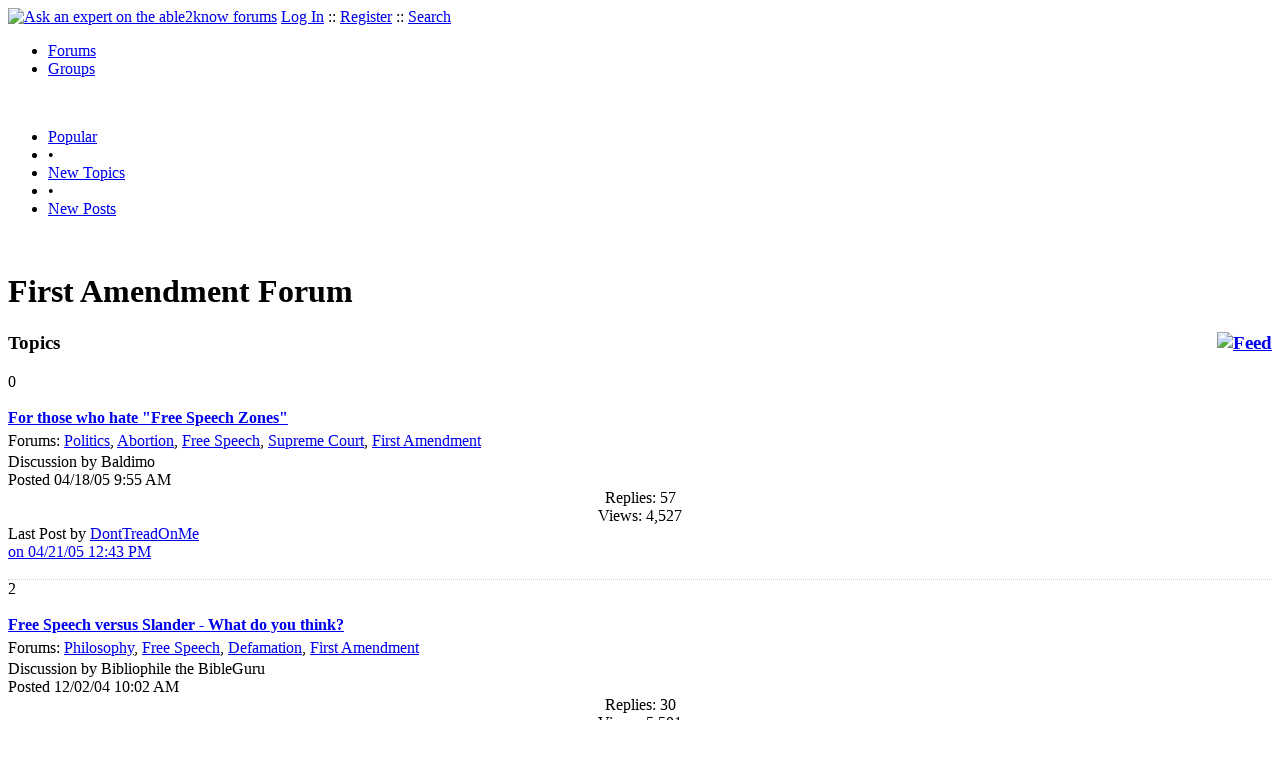

--- FILE ---
content_type: text/html
request_url: https://able2know.org/forum/first_amendment/page-2
body_size: 4640
content:



<!DOCTYPE html PUBLIC "-//W3C//DTD XHTML 1.0 Strict//EN"
"https://www.w3.org/TR/xhtml1/DTD/xhtml1-strict.dtd">
<html xmlns="https://www.w3.org/1999/xhtml" xml:lang="en" lang="en">
<head>
<!-- GA4 -->
<!-- Google tag (gtag.js) -->

<script async src="https://www.googletagmanager.com/gtag/js?id=G-Q51F5M8FGC"></script>
<script>
  window.dataLayer = window.dataLayer || [];
  function gtag(){dataLayer.push(arguments);}
  gtag('js', new Date());

  gtag('config', 'G-Q51F5M8FGC');
</script>
 
	<meta http-equiv="Content-Type" content="text/html; charset=utf-8" />
	<meta name="robots" content="noarchive">
	<title>First Amendment Forum - First Amendment Questions &amp; Answers, Discussions - Page 2</title>
	<link type="text/css" rel="stylesheet" href="https://cdn2.able2know.org/css/v11/site.gz.css" />
	    <meta name='keywords' content="First Amendment, Ask an expert about first amendment, first amendment Forum" />
    <meta name='description' content="First Amendment Forums - Ask an expert about first amendment" />
    <link rel="alternate" type="application/rss+xml" href="https://able2know.org/forum/first_amendment/rss.xml" title="able2know - First Amendment" />
    
	
	<!-- legacy UA tag to be removed before July 1 2023 -->
	<script type="text/javascript">
	
  	var _gaq = _gaq || [];
  	_gaq.push(['_setAccount', 'UA-6419689-1']);
  	_gaq.push(['_setDomainName', '.able2know.org']);
  	_gaq.push(['_trackPageview']);
	
  	(function() {
    	var ga = document.createElement('script'); ga.type = 'text/javascript'; ga.async = true;
    	ga.src = ('https:' == document.location.protocol ? 'https://ssl' : 'http://www') + '.google-analytics.com/ga.js';
    	var s = document.getElementsByTagName('script')[0]; s.parentNode.insertBefore(ga, s);
  	})();
	</script>
	
</head>
<body>
	<div id="header">
		<div class="wrapper">
			<a name="top" id="top"></a><a href="https://able2know.org/" title="Ask an expert on the able2know forums"><img id="logo" src="https://cdn2.able2know.org/images/v5/logo.jpg" alt="Ask an expert on the able2know forums" width="150" height="50" /></a>			<span class="siteLinks"><a href="https://able2know.org/authenticate/login/" title="Log In">Log In</a> :: <a href="https://able2know.org/authenticate/register/" title="Register">Register</a> :: <a href="https://able2know.org/search/" title="Search">Search</a></span>
						<ul id="headerNav" class="inline">
				<li class="selected"><a href="https://able2know.org/forums/" title="Forums">Forums</a><span></span></li>
				<li><a href="https://groups.able2know.org/" title="Groups">Groups</a><span></span></li>
			</ul>
						<br style="clear:both;"/>
		</div>
	</div>
	<div id="subHeader"> 
		<div class="wrapper">
												<ul class="inline">
	<li><a href="https://able2know.org/popular/" title="Popular">Popular</a></li>
	<li>&#8226;</li>
		<li><a href="https://able2know.org/newtopics/" title="New Topics">New Topics</a></li>
	<li>&#8226;</li>
	<li><a href="https://able2know.org/newposts/" title="New Posts">New Posts</a></li>
</ul>										<div class="clear">&nbsp;</div>
		</div>
	</div>
	<div id="body">
		<div id="aboveContent">
			
		</div>

				<div class="wrapper mainWrapper">
						
					<h1>First Amendment Forum</h1>
		        <div class="column200">
	<div class="main">
		<div class="content">
			<h3 class="dividerText margin"><a href="rss.xml" title="RSS Feed" rel="external" style="float:right;"><img src="https://cdn2.able2know.org/images/v5/icons/feed.png" alt="Feed" /></a>Topics</h3>
							<div class="box">
			    			    								    
				    											<div class="gridItem" id="topicsTR49802" style="border-bottom:1px dotted #ccc;">
							<div class="item" id="topic-1288209">
												<div class="popularityBadge">
								<span class="postScore">0</span>
								<div class="popularityVote">	
																			<span class='thumbUp'>&nbsp;</span>
										
																			<span class='thumbDown'>&nbsp;</span>
										
								</div>																	
							</div>
							<div class="title">
								<div style="overflow:hidden;">
									<a href="https://able2know.org/topic/49802-1">
										<b>For those who hate &quot;Free Speech Zones&quot;</b>
									</a>
								</div>					
							</div>
							<div class="line topicMeta " style="margin-top:5px;">
								<div style="margin-bottom:3px;">Forums:
								<a href='https://able2know.org/forum/politics/' title="Politics Forum">Politics</a>, <a href='https://able2know.org/forum/abortion/' title="Abortion Forum">Abortion</a>, <a href='https://able2know.org/forum/free_speech/' title="Free Speech Forum">Free Speech</a>, <a href='https://able2know.org/forum/supreme_court/' title="Supreme Court Forum">Supreme Court</a>, <a href='https://able2know.org/forum/first_amendment/' title="First Amendment Forum">First Amendment</a></div>
								<div class="unit size2of5">Discussion
								by Baldimo<br />
								Posted 04/18/05  9:55 AM</div>
								<div class="unit size1of5" style="text-align:center;">Replies: 57<br />Views: 4,527 </div>
								<div class="unit size2of5 lastUnit">Last Post by <a href="https://able2know.org/topic/49802-3#post-1294027" >DontTreadOnMe<br />on 04/21/05 12:43 PM</a></div>
							</div>
			
							<div class="clear">&nbsp;</div>
						</div>
					</div>
								    
				    											<div class="gridItem" id="topicsTR40037" style="border-bottom:1px dotted #ccc;">
							<div class="item" id="topic-1044024">
												<div class="popularityBadge">
								<span class="postScore">2</span>
								<div class="popularityVote">	
																			<span class='thumbUp'>&nbsp;</span>
										
																			<span class='thumbDown'>&nbsp;</span>
										
								</div>																	
							</div>
							<div class="title">
								<div style="overflow:hidden;">
									<a href="https://able2know.org/topic/40037-1">
										<b>Free Speech versus Slander - What do you think?</b>
									</a>
								</div>					
							</div>
							<div class="line topicMeta " style="margin-top:5px;">
								<div style="margin-bottom:3px;">Forums:
								<a href='https://able2know.org/forum/philosophy/' title="Philosophy Forum">Philosophy</a>, <a href='https://able2know.org/forum/free_speech/' title="Free Speech Forum">Free Speech</a>, <a href='https://able2know.org/forum/defamation/' title="Defamation Forum">Defamation</a>, <a href='https://able2know.org/forum/first_amendment/' title="First Amendment Forum">First Amendment</a></div>
								<div class="unit size2of5">Discussion
								by Bibliophile the BibleGuru<br />
								Posted 12/02/04 10:02 AM</div>
								<div class="unit size1of5" style="text-align:center;">Replies: 30<br />Views: 5,501 </div>
								<div class="unit size2of5 lastUnit">Last Post by <a href="https://able2know.org/topic/40037-2#post-1059409" >timberlandko<br />on 12/10/04 12:26 PM</a></div>
							</div>
			
							<div class="clear">&nbsp;</div>
						</div>
					</div>
								    
				    											<div class="gridItem" id="topicsTR35886" style="border-bottom:1px dotted #ccc;">
							<div class="item" id="topic-949235">
												<div class="popularityBadge">
								<span class="postScore">1</span>
								<div class="popularityVote">	
																			<span class='thumbUp'>&nbsp;</span>
										
																			<span class='thumbDown'>&nbsp;</span>
										
								</div>																	
							</div>
							<div class="title">
								<div style="overflow:hidden;">
									<a href="https://able2know.org/topic/35886-1">
										<b>Supreme Court takes Ten Commandments case</b>
									</a>
								</div>					
							</div>
							<div class="line topicMeta " style="margin-top:5px;">
								<div style="margin-bottom:3px;">Forums:
								<a href='https://able2know.org/forum/legal/' title="Legal Forum">Legal</a>, <a href='https://able2know.org/forum/church_and_state/' title="Church And State Forum">Church And State</a>, <a href='https://able2know.org/forum/first_amendment/' title="First Amendment Forum">First Amendment</a></div>
								<div class="unit size2of5">Discussion
								by Walter Hinteler<br />
								Posted 10/12/04  9:45 AM</div>
								<div class="unit size1of5" style="text-align:center;">Replies: 6<br />Views: 2,443 </div>
								<div class="unit size2of5 lastUnit">Last Post by <a href="https://able2know.org/topic/35886-1#post-961689" >ebrown p<br />on 10/18/04 10:56 AM</a></div>
							</div>
			
							<div class="clear">&nbsp;</div>
						</div>
					</div>
								    
				    											<div class="gridItem" id="topicsTR23320" style="border-bottom:1px dotted #ccc;">
							<div class="item" id="topic-659048">
												<div class="popularityBadge">
								<span class="postScore">2</span>
								<div class="popularityVote">	
																			<span class='thumbUp'>&nbsp;</span>
										
																			<span class='thumbDown'>&nbsp;</span>
										
								</div>																	
							</div>
							<div class="title">
								<div style="overflow:hidden;">
									<a href="https://able2know.org/topic/23320-1">
										<b>Was the United States founded as a Christian nation?</b>
									</a>
								</div>					
							</div>
							<div class="line topicMeta " style="margin-top:5px;">
								<div style="margin-bottom:3px;">Forums:
								<a href='https://able2know.org/forum/church_and_state/' title="Church And State Forum">Church And State</a>, <a href='https://able2know.org/forum/news/' title="News Forum">News</a>, <a href='https://able2know.org/forum/first_amendment/' title="First Amendment Forum">First Amendment</a></div>
								<div class="unit size2of5">Discussion
								by au1929<br />
								Posted 04/21/04  9:39 AM</div>
								<div class="unit size1of5" style="text-align:center;">Replies: 17<br />Views: 2,161 </div>
								<div class="unit size2of5 lastUnit">Last Post by <a href="https://able2know.org/topic/23320-1#post-659543" >joefromchicago<br />on 04/21/04  2:25 PM</a></div>
							</div>
			
							<div class="clear">&nbsp;</div>
						</div>
					</div>
								    
				    											<div class="gridItem" id="topicsTR19225" style="border-bottom:1px dotted #ccc;">
							<div class="item" id="topic-564893">
												<div class="popularityBadge">
								<span class="postScore">2</span>
								<div class="popularityVote">	
																			<span class='thumbUp'>&nbsp;</span>
										
																			<span class='thumbDown'>&nbsp;</span>
										
								</div>																	
							</div>
							<div class="title">
								<div style="overflow:hidden;">
									<a href="https://able2know.org/topic/19225-1">
										<b>Freedom of speech vs freedom to sell said speech</b>
									</a>
								</div>					
							</div>
							<div class="line topicMeta " style="margin-top:5px;">
								<div style="margin-bottom:3px;">Forums:
								<a href='https://able2know.org/forum/legal/' title="Legal Forum">Legal</a>, <a href='https://able2know.org/forum/free_speech/' title="Free Speech Forum">Free Speech</a>, <a href='https://able2know.org/forum/first_amendment/' title="First Amendment Forum">First Amendment</a></div>
								<div class="unit size2of5">Discussion
								by Craven de Kere<br />
								Posted 02/17/04  4:09 PM</div>
								<div class="unit size1of5" style="text-align:center;">Replies: 20<br />Views: 3,324 </div>
								<div class="unit size2of5 lastUnit">Last Post by <a href="https://able2know.org/topic/19225-2#post-565127" >Craven de Kere<br />on 02/17/04  6:19 PM</a></div>
							</div>
			
							<div class="clear">&nbsp;</div>
						</div>
					</div>
								    
				    											<div class="gridItem" id="topicsTR18901" style="border-bottom:1px dotted #ccc;">
							<div class="item" id="topic-556221">
												<div class="popularityBadge">
								<span class="postScore">2</span>
								<div class="popularityVote">	
																			<span class='thumbUp'>&nbsp;</span>
										
																			<span class='thumbDown'>&nbsp;</span>
										
								</div>																	
							</div>
							<div class="title">
								<div style="overflow:hidden;">
									<a href="https://able2know.org/topic/18901-1">
										<b>Ministers barred from lunch with students</b>
									</a>
								</div>					
							</div>
							<div class="line topicMeta " style="margin-top:5px;">
								<div style="margin-bottom:3px;">Forums:
								<a href='https://able2know.org/forum/spirituality_and_religion/' title="Spirituality And Religion Forum">Spirituality And Religion</a>, <a href='https://able2know.org/forum/first_amendment/' title="First Amendment Forum">First Amendment</a></div>
								<div class="unit size2of5">Discussion
								by au1929<br />
								Posted 02/11/04 11:22 AM</div>
								<div class="unit size1of5" style="text-align:center;">Replies: 9<br />Views: 1,729 </div>
								<div class="unit size2of5 lastUnit">Last Post by <a href="https://able2know.org/topic/18901-1#post-558060" >anton bonnier<br />on 02/12/04  4:22 PM</a></div>
							</div>
			
							<div class="clear">&nbsp;</div>
						</div>
					</div>
								    
				    											<div class="gridItem" id="topicsTR15116" style="border-bottom:1px dotted #ccc;">
							<div class="item" id="topic-442906">
												<div class="popularityBadge">
								<span class="postScore">2</span>
								<div class="popularityVote">	
																			<span class='thumbUp'>&nbsp;</span>
										
																			<span class='thumbDown'>&nbsp;</span>
										
								</div>																	
							</div>
							<div class="title">
								<div style="overflow:hidden;">
									<a href="https://able2know.org/topic/15116-1">
										<b>Ten commandments/ A religious Symbol</b>
									</a>
								</div>					
							</div>
							<div class="line topicMeta " style="margin-top:5px;">
								<div style="margin-bottom:3px;">Forums:
								<a href='https://able2know.org/forum/spirituality_and_religion/' title="Spirituality And Religion Forum">Spirituality And Religion</a>, <a href='https://able2know.org/forum/first_amendment/' title="First Amendment Forum">First Amendment</a></div>
								<div class="unit size2of5">Discussion
								by Ibredd<br />
								Posted 11/16/03 12:13 AM</div>
								<div class="unit size1of5" style="text-align:center;">Replies: 49<br />Views: 5,620 </div>
								<div class="unit size2of5 lastUnit">Last Post by <a href="https://able2know.org/topic/15116-3#post-488046" >cavfancier<br />on 12/17/03  3:08 PM</a></div>
							</div>
			
							<div class="clear">&nbsp;</div>
						</div>
					</div>
								    
				    											<div class="gridItem" id="topicsTR16202" style="border-bottom:1px dotted #ccc;">
							<div class="item" id="topic-476041">
												<div class="popularityBadge">
								<span class="postScore">1</span>
								<div class="popularityVote">	
																			<span class='thumbUp'>&nbsp;</span>
										
																			<span class='thumbDown'>&nbsp;</span>
										
								</div>																	
							</div>
							<div class="title">
								<div style="overflow:hidden;">
									<a href="https://able2know.org/topic/16202-1">
										<b>&quot;Got milk?&quot; - a violation of freedom of speech?</b>
									</a>
								</div>					
							</div>
							<div class="line topicMeta " style="margin-top:5px;">
								<div style="margin-bottom:3px;">Forums:
								<a href='https://able2know.org/forum/news/' title="News Forum">News</a>, <a href='https://able2know.org/forum/advertising/' title="Advertising Forum">Advertising</a>, <a href='https://able2know.org/forum/free_speech/' title="Free Speech Forum">Free Speech</a>, <a href='https://able2know.org/forum/first_amendment/' title="First Amendment Forum">First Amendment</a>, <a href='https://able2know.org/forum/dairy/' title="Dairy Forum">Dairy</a></div>
								<div class="unit size2of5">Discussion
								by nimh<br />
								Posted 12/09/03  9:57 PM</div>
								<div class="unit size1of5" style="text-align:center;">Replies: 3<br />Views: 2,250 </div>
								<div class="unit size2of5 lastUnit">Last Post by <a href="https://able2know.org/topic/16202-1#post-476243" >xifar<br />on 12/09/03 11:45 PM</a></div>
							</div>
			
							<div class="clear">&nbsp;</div>
						</div>
					</div>
								    
				    											<div class="gridItem" id="topicsTR11400" style="border-bottom:1px dotted #ccc;">
							<div class="item" id="topic-338897">
												<div class="popularityBadge">
								<span class="postScore">1</span>
								<div class="popularityVote">	
																			<span class='thumbUp'>&nbsp;</span>
										
																			<span class='thumbDown'>&nbsp;</span>
										
								</div>																	
							</div>
							<div class="title">
								<div style="overflow:hidden;">
									<a href="https://able2know.org/topic/11400-1">
										<b>The Court house and religion</b>
									</a>
								</div>					
							</div>
							<div class="line topicMeta " style="margin-top:5px;">
								<div style="margin-bottom:3px;">Forums:
								<a href='https://able2know.org/forum/legal/' title="Legal Forum">Legal</a>, <a href='https://able2know.org/forum/spirituality_and_religion/' title="Spirituality And Religion Forum">Spirituality And Religion</a>, <a href='https://able2know.org/forum/church_and_state/' title="Church And State Forum">Church And State</a>, <a href='https://able2know.org/forum/first_amendment/' title="First Amendment Forum">First Amendment</a></div>
								<div class="unit size2of5">Discussion
								by Ibredd<br />
								Posted 08/30/03  3:56 PM</div>
								<div class="unit size1of5" style="text-align:center;">Replies: 39<br />Views: 4,341 </div>
								<div class="unit size2of5 lastUnit">Last Post by <a href="https://able2know.org/topic/11400-2#post-342854" >au1929<br />on 09/02/03  4:17 PM</a></div>
							</div>
			
							<div class="clear">&nbsp;</div>
						</div>
					</div>
								    
				    											<div class="gridItem" id="topicsTR1926" style="border-bottom:1px dotted #ccc;">
							<div class="item" id="topic-33876">
												<div class="popularityBadge">
								<span class="postScore">1</span>
								<div class="popularityVote">	
																			<span class='thumbUp'>&nbsp;</span>
										
																			<span class='thumbDown'>&nbsp;</span>
										
								</div>																	
							</div>
							<div class="title">
								<div style="overflow:hidden;">
									<a href="https://able2know.org/topic/1926-1">
										<b>Is cross burning a form of free speech?</b>
									</a>
								</div>					
							</div>
							<div class="line topicMeta " style="margin-top:5px;">
								<div style="margin-bottom:3px;">Forums:
								<a href='https://able2know.org/forum/legal/' title="Legal Forum">Legal</a>, <a href='https://able2know.org/forum/free_speech/' title="Free Speech Forum">Free Speech</a>, <a href='https://able2know.org/forum/first_amendment/' title="First Amendment Forum">First Amendment</a></div>
								<div class="unit size2of5">Discussion
								by au1929<br />
								Posted 12/10/02  5:16 PM</div>
								<div class="unit size1of5" style="text-align:center;">Replies: 33<br />Views: 6,566 </div>
								<div class="unit size2of5 lastUnit">Last Post by <a href="https://able2know.org/topic/1926-2#post-40516" >au1929<br />on 12/17/02  3:30 PM</a></div>
							</div>
			
							<div class="clear">&nbsp;</div>
						</div>
					</div>
								</div>
					</div>
	</div>
	<div class="side" style="position:relative;">
				<h3 class="dividerText margin">Related Forums</h3>
		<div class="tagSearchBox">
			<h3>Search Forums</h3>
			<form action="" onsubmit="return false;"><input type='text' name="tagSearch" id="tagSearch"/></form>
			<div id="tagSearchResults" class="tagSearchResults">
			</div>
		</div>
		<ol id="tagCloud"><li><a href="https://able2know.org/forum/legal/" title="Legal Forum">Legal</a><br /><span class="relatedTags"><a href="https://able2know.org/forum/law/" title="Law Forum">Law</a>, <a href="https://able2know.org/forum/politics/" title="Politics Forum">Politics</a>, <a href="https://able2know.org/forum/news/" title="News Forum">News</a>...</span></li><li><a href="https://able2know.org/forum/free_speech/" title="Free Speech Forum">Free Speech</a><br /><span class="relatedTags"><a href="https://able2know.org/forum/politics/" title="Politics Forum">Politics</a>, <a href="https://able2know.org/forum/first_amendment/" title="First Amendment Forum">First Amendment</a>, <a href="https://able2know.org/forum/legal/" title="Legal Forum">Legal</a>...</span></li><li><a href="https://able2know.org/forum/constitution/" title="Constitution Forum">Constitution</a><br /><span class="relatedTags"><a href="https://able2know.org/forum/legal/" title="Legal Forum">Legal</a>, <a href="https://able2know.org/forum/politics/" title="Politics Forum">Politics</a>, <a href="https://able2know.org/forum/law/" title="Law Forum">Law</a>...</span></li><li><a href="https://able2know.org/forum/politics/" title="Politics Forum">Politics</a><br /><span class="relatedTags"><a href="https://able2know.org/forum/american_politics/" title="American Politics Forum">American Politics</a>, <a href="https://able2know.org/forum/political/" title="Political Forum">Political</a>, <a href="https://able2know.org/forum/religion/" title="Religion Forum">Religion</a>...</span></li><li><a href="https://able2know.org/forum/church_and_state/" title="Church And State Forum">Church And State</a><br /><span class="relatedTags"><a href="https://able2know.org/forum/legal/" title="Legal Forum">Legal</a>, <a href="https://able2know.org/forum/first_amendment/" title="First Amendment Forum">First Amendment</a>, <a href="https://able2know.org/forum/constitution/" title="Constitution Forum">Constitution</a>...</span></li><li><a href="https://able2know.org/forum/law/" title="Law Forum">Law</a><br /><span class="relatedTags"><a href="https://able2know.org/forum/legal/" title="Legal Forum">Legal</a>, <a href="https://able2know.org/forum/politics/" title="Politics Forum">Politics</a>, <a href="https://able2know.org/forum/news/" title="News Forum">News</a>...</span></li><li><a href="https://able2know.org/forum/supreme_court/" title="Supreme Court Forum">Supreme Court</a><br /><span class="relatedTags"><a href="https://able2know.org/forum/legal/" title="Legal Forum">Legal</a>, <a href="https://able2know.org/forum/politics/" title="Politics Forum">Politics</a>, <a href="https://able2know.org/forum/scotus/" title="Scotus Forum">Scotus</a>...</span></li><li><a href="https://able2know.org/forum/news/" title="News Forum">News</a><br /><span class="relatedTags"><a href="https://able2know.org/forum/politics/" title="Politics Forum">Politics</a>, <a href="https://able2know.org/forum/obituaries/" title="Obituaries Forum">Obituaries</a>, <a href="https://able2know.org/forum/legal/" title="Legal Forum">Legal</a>...</span></li><li><a href="https://able2know.org/forum/religion/" title="Religion Forum">Religion</a><br /><span class="relatedTags"><a href="https://able2know.org/forum/politics/" title="Politics Forum">Politics</a>, <a href="https://able2know.org/forum/religious/" title="Religious Forum">Religious</a>, <a href="https://able2know.org/forum/israel/" title="Israel Forum">Israel</a>...</span></li><li><a href="https://able2know.org/forum/spirituality_and_religion/" title="Spirituality And Religion Forum">Spirituality And Religion</a><br /><span class="relatedTags"><a href="https://able2know.org/forum/religion/" title="Religion Forum">Religion</a>, <a href="https://able2know.org/forum/christianity/" title="Christianity Forum">Christianity</a>, <a href="https://able2know.org/forum/philosophy/" title="Philosophy Forum">Philosophy</a>...</span></li><li><a href="https://able2know.org/forum/palin/" title="Palin Forum">Palin</a><br /><span class="relatedTags"><a href="https://able2know.org/forum/politics/" title="Politics Forum">Politics</a>, <a href="https://able2know.org/forum/sarah_palin/" title="Sarah Palin Forum">Sarah Palin</a>, <a href="https://able2know.org/forum/mccain/" title="Mccain Forum">Mccain</a>...</span></li><li><a href="https://able2know.org/forum/flag_burning/" title="Flag Burning Forum">Flag Burning</a><br /><span class="relatedTags"><a href="https://able2know.org/forum/politics/" title="Politics Forum">Politics</a>, <a href="https://able2know.org/forum/constitution/" title="Constitution Forum">Constitution</a>, <a href="https://able2know.org/forum/first_amendment/" title="First Amendment Forum">First Amendment</a>...</span></li><li><a href="https://able2know.org/forum/defamation/" title="Defamation Forum">Defamation</a><br /><span class="relatedTags"><a href="https://able2know.org/forum/legal/" title="Legal Forum">Legal</a>, <a href="https://able2know.org/forum/internet/" title="Internet Forum">Internet</a>, <a href="https://able2know.org/forum/libel/" title="Libel Forum">Libel</a>...</span></li><li><a href="https://able2know.org/forum/government/" title="Government Forum">Government</a><br /><span class="relatedTags"><a href="https://able2know.org/forum/politics/" title="Politics Forum">Politics</a>, <a href="https://able2know.org/forum/philosophy/" title="Philosophy Forum">Philosophy</a>, <a href="https://able2know.org/forum/law/" title="Law Forum">Law</a>...</span></li><li><a href="https://able2know.org/forum/tax-exempt_status/" title="Tax-Exempt Status Forum">Tax-Exempt Status</a><br /><span class="relatedTags"><a href="https://able2know.org/forum/news/" title="News Forum">News</a>, <a href="https://able2know.org/forum/politics/" title="Politics Forum">Politics</a>, <a href="https://able2know.org/forum/religion/" title="Religion Forum">Religion</a>...</span></li><li><a href="https://able2know.org/forum/u_s_politics/" title="U S Politics Forum">U S Politics</a><br /><span class="relatedTags"><a href="https://able2know.org/forum/politics/" title="Politics Forum">Politics</a>, <a href="https://able2know.org/forum/american_politics/" title="American Politics Forum">American Politics</a>, <a href="https://able2know.org/forum/us_politics/" title="Us Politics Forum">Us Politics</a>...</span></li><li><a href="https://able2know.org/forum/establishment_clause/" title="Establishment Clause Forum">Establishment Clause</a><br /><span class="relatedTags"><a href="https://able2know.org/forum/first_amendment/" title="First Amendment Forum">First Amendment</a>, <a href="https://able2know.org/forum/u_s_politics/" title="U S Politics Forum">U S Politics</a>...</span></li><li><a href="https://able2know.org/forum/minors/" title="Minors Forum">Minors</a><br /><span class="relatedTags"><a href="https://able2know.org/forum/legal/" title="Legal Forum">Legal</a>, <a href="https://able2know.org/forum/parenting/" title="Parenting Forum">Parenting</a>, <a href="https://able2know.org/forum/law/" title="Law Forum">Law</a>...</span></li><li><a href="https://able2know.org/forum/religious_freedom/" title="Religious Freedom Forum">Religious Freedom</a><br /><span class="relatedTags"><a href="https://able2know.org/forum/religion/" title="Religion Forum">Religion</a>, <a href="https://able2know.org/forum/legal/" title="Legal Forum">Legal</a>, <a href="https://able2know.org/forum/politics/" title="Politics Forum">Politics</a>...</span></li><li><a href="https://able2know.org/forum/freedom_of_the_press/" title="Freedom Of The Press Forum">Freedom Of The Press</a><br /><span class="relatedTags"><a href="https://able2know.org/forum/legal/" title="Legal Forum">Legal</a>, <a href="https://able2know.org/forum/royal_family/" title="Royal Family Forum">Royal Family</a>, <a href="https://able2know.org/forum/crime_journalism/" title="Crime Journalism Forum">Crime Journalism</a>...</span></li><li><a href="https://able2know.org/forum/dairy/" title="Dairy Forum">Dairy</a><br /><span class="relatedTags"><a href="https://able2know.org/forum/food_and_drink/" title="Food And Drink Forum">Food And Drink</a>, <a href="https://able2know.org/forum/milk/" title="Milk Forum">Milk</a>, <a href="https://able2know.org/forum/health/" title="Health Forum">Health</a>...</span></li><li><a href="https://able2know.org/forum/leftist_propaganda/" title="Leftist Propaganda Forum">Leftist Propaganda</a><br /><span class="relatedTags"><a href="https://able2know.org/forum/politics/" title="Politics Forum">Politics</a>, <a href="https://able2know.org/forum/congress/" title="Congress Forum">Congress</a>, <a href="https://able2know.org/forum/second_amendment/" title="Second Amendment Forum">Second Amendment</a>...</span></li><li><a href="https://able2know.org/forum/labor_law/" title="Labor Law Forum">Labor Law</a><br /><span class="relatedTags"><a href="https://able2know.org/forum/legal/" title="Legal Forum">Legal</a>, <a href="https://able2know.org/forum/overtime_pay/" title="Overtime Pay Forum">Overtime Pay</a>, <a href="https://able2know.org/forum/strikes/" title="Strikes Forum">Strikes</a>...</span></li><li><a href="https://able2know.org/forum/legislation/" title="Legislation Forum">Legislation</a><br /><span class="relatedTags"><a href="https://able2know.org/forum/politics/" title="Politics Forum">Politics</a>, <a href="https://able2know.org/forum/law/" title="Law Forum">Law</a>, <a href="https://able2know.org/forum/first_amendment/" title="First Amendment Forum">First Amendment</a>...</span></li></ol>				
	</div>
	<div class="clear">&nbsp;</div>
</div>
			<div class="box pagination">
			<ul>
									<li>
						<a href="./" title="Previous Page" accesskey="p"><em>P</em>revious</a>
					</li>
																			<li>
							<a href="./" title="Page 1">1</a>
						</li>
																				<li class="currentPage">2</li>
																</ul>
			<span class="smalltxt">Page 2: 26 to 35 of 35</span>
		</div>
	


	
			<div class="clear">&nbsp;</div>

							<div class="bread">
					<div class="box">
						<ol class="inline">
																								<li><a href='https://able2know.org/'><strong>Forums</strong></a></li>
																															<li>&raquo; <a href='/forum/first_amendment/'><strong>first amendment</strong></a></li>
																															<li>&raquo; <strong>Page 2</strong></li>
																					</ol>
					</div>
				</div>
					</div>
			</div>

	<div id="footer">
		<div class="wrapper">
			<div class="line">
				<div class="unit size1of3">
					<h3>Quick Links</h3>
					<ul class="box listBullet">
						<li><a href="/post/ask/first_amendment/" title="Ask a Question about First Amendment">Ask a Question about First Amendment</a></li>
						<li><a href="/post/discuss/first_amendment/" title="Start a Discussion about First Amendment">Start a Discussion about First Amendment</a></li>
						<li><a href="https://able2know.org/search/" title="Search">Search</a></li>
						<li><a href="https://able2know.org/chat/" title="Chat">Chat</a></li>
											</ul>
				</div>
				<div class="unit size1of3">
									<h3>My Account</h3>
					<ul class="box listBullet">
						<li><a href="https://able2know.org/account/" title="My Account">My Account</a></li>
						<li><a href="https://able2know.org/account/profile/" title="My Profile">My Profile</a></li>
						<li><a href="https://able2know.org/account/preferences/" title="My Preferences">My Preferences</a></li>
						<li><a href="https://able2know.org/account/ignoredUsers/" title="My Ignored Users">My Ignored Users</a></li>
						<li><a href="https://able2know.org/account/subscribedTopics/" title="My Email Updates">My Email Updates</a></li>
					</ul>
								</div>
				<div class="unit size1of3 lastUnit">
					<h3>able2know</h3>
					<ul class="box listBullet">
						<li><a href="https://able2know.org/rules/" title="Rules">Rules</a></li>
						<li><a href="https://blog.able2know.org/" title="Blog">Blog</a></li>
						<li><a href="https://www.twitter.com/able2know" rel="external">Twitter</a></li>
						<li><a href="https://www.facebook.com/able2know" rel="external">Facebook</a></li>
						<li><a href="https://able2know.org/contact/" title="Contact Us">Contact Us</a></li>
					</ul>
				</div>
			</div>		</div>
	</div>
	<div id="subFooter">
		<div class="wrapper">
			<span>Copyright &copy; 2026 <a href="https://www.madlab.com/" title="MadLab, LLC" rel="external">MadLab, LLC</a> :: <a href="https://able2know.org/about/tos/" title="Terms of Service">Terms of Service</a> :: <a href="https://able2know.org/about/privacy/" title="Privacy Policy">Privacy Policy</a> :: Page generated in 0.94 seconds on 01/30/2026 at  02:42:40</span>
		</div>
	</div>
	<a href="#top" id="toplink" class="dhtml">&#9650;</a>
	<a href="#bottom" id="bottomlink" class="dhtml">&#9660;</a>
	<a name="bottom" id="bottom"></a>
	<script type="text/javascript" src="https://cdn2.able2know.org/js/v10/master.guests.gz.js"></script>		
	<script type="text/javascript">
		topicGrid.init();
		tagSearch.init();
	</script>


	
	
</body>

</html>